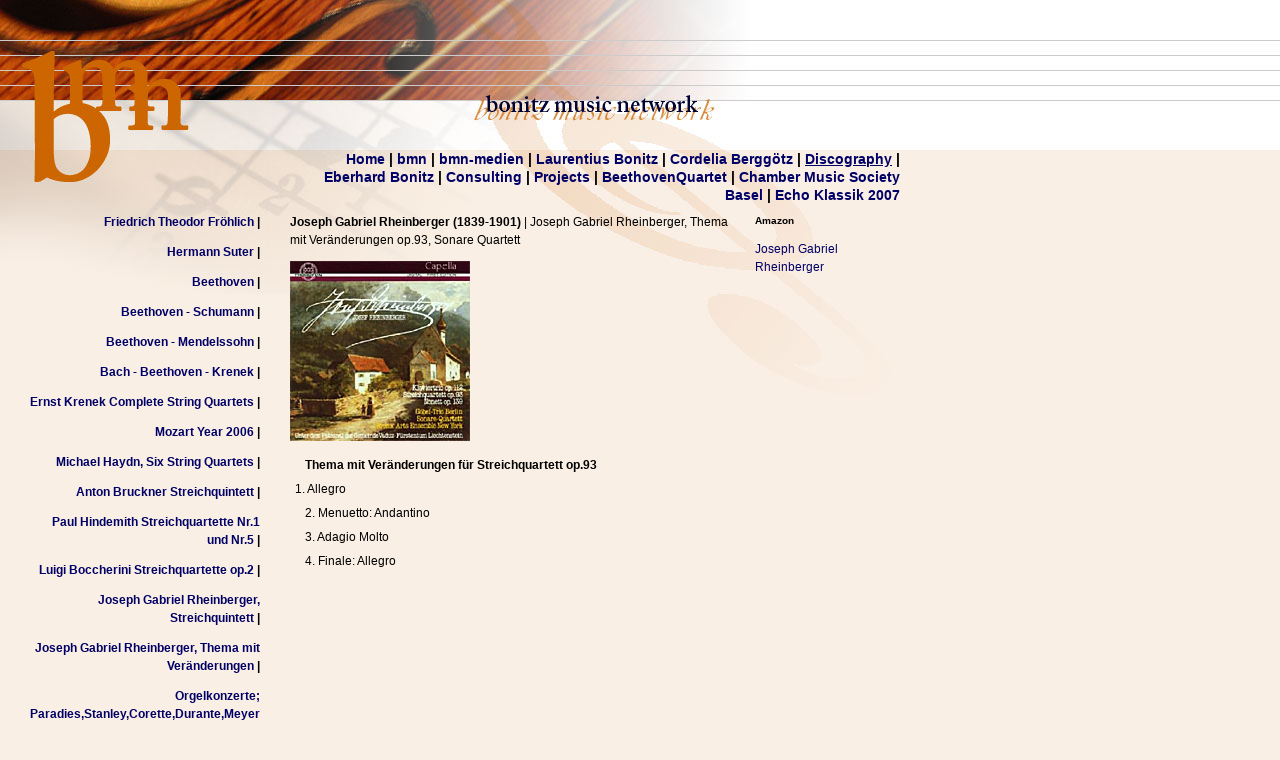

--- FILE ---
content_type: text/html; charset=UTF-8
request_url: http://www.bonitz-music-network.eu/start.php?lang=en&pageId=40
body_size: 2280
content:
<!DOCTYPE html PUBLIC "-//W3C//DTD HTML 4.01 Transitional//EN">

<html>

	<head>
		<meta http-equiv="content-type" content="text/html;charset=ISO-8859-1">
		<meta name="generator" content="Adobe GoLive 6">
		<title>bonitz music network</title>
		<link href="bonitz.css" rel="stylesheet" media="screen">
		<style type="text/css" media="screen"><!--
#Ebene1  { position: absolute; z-index: 1; top: 150px; left: 0px; width: 900px; height: 100px; visibility: visible; display: block }
--></style>
	</head>

	<body bgcolor="#ffffff" leftmargin="0" marginheight="0" marginwidth="0" topmargin="0">
		<table width="900" border="0" cellspacing="0" cellpadding="0">
			<tr>
				<td colspan="3"><img src="grafik/bmn.jpg" alt="" width="900" height="400" border="0"></td>
			</tr>
		</table>
		<div id="Ebene1">
			<table width="900" border="0" cellspacing="0" cellpadding="0">
				<tr>
					<td valign="top" width="210"><img src="grafik/transp.gif" alt="" height="60" width="210" border="0"></td>
					<td colspan="2" valign="top" width="690">
						<div align="right">
							<h1><a href="index.php">Home</a> | <a href="start.php?catId=27">bmn</a> | <a href="start.php?catId=88">bmn-medien</a> | <a href="start.php?catId=21">Laurentius Bonitz</a> | <a href="start.php?catId=62">Cordelia Berggötz</a> | <a href="start.php?catId=23" style="text-decoration: underline;">Discography</a> | <a href="start.php?catId=86">Eberhard Bonitz</a> | <a href="start.php?catId=31">Consulting</a> | <a href="start.php?catId=54">Projects</a> | <a href="start.php?catId=52">BeethovenQuartet</a> | <a href="start.php?catId=84">Chamber Music Society Basel</a> | <a href="start.php?catId=50">Echo Klassik 2007</a></h1>
						</div>
					</td>
				</tr>
				<tr>
					<td valign="top" width="210">
						<div align="right"><p><a href="start.php?pageId=412"><b>Friedrich Theodor Fröhlich</b></a><b> |</b></p>
<p><a href="start.php?pageId=364"><b>Hermann Suter</b></a><b> |</b></p>
<p><a href="start.php?pageId=348"><b>Beethoven</b></a><b> |</b></p>
<p><a href="start.php?pageId=313"><b>Beethoven - Schumann</b></a><b> |</b></p>
<p><a href="start.php?pageId=314"><b>Beethoven - Mendelssohn</b></a><b> |</b></p>
<p><a href="start.php?pageId=315"><b>Bach - Beethoven - Krenek</b></a><b> |</b></p>
<p><a href="start.php?pageId=32"><b>Ernst Krenek Complete String Quartets</b></a><b> |</b></p>
<p><a href="start.php?pageId=33"><b>Mozart Year 2006</b></a><b> |</b></p>
<p><a href="start.php?pageId=35"><b>Michael Haydn, Six String Quartets</b></a><b> |</b></p>
<p><a href="start.php?pageId=36"><b>Anton Bruckner Streichquintett</b></a><b> |</b></p>
<p><a href="start.php?pageId=37"><b>Paul Hindemith Streichquartette Nr.1 und Nr.5</b></a><b> |</b></p>
<p><a href="start.php?pageId=38"><b>Luigi Boccherini Streichquartette op.2</b></a><b> |</b></p>
<p><a href="start.php?pageId=39"><b>Joseph Gabriel Rheinberger, Streichquintett</b></a><b> |</b></p>
<p><a href="start.php?pageId=40"><b>Joseph Gabriel Rheinberger, Thema mit Veränderungen</b></a><b> |</b></p>
<p><a href="start.php?pageId=41"><b>Orgelkonzerte; Paradies,Stanley,Corette,Durante,Meyer</b></a><b> |</b></p>
<p><a href="start.php?pageId=42"><b>Friedrich Karl Wanek, Kompositionen</b></a><b> |</b></p>
<p><a href="start.php?pageId=294"><b>Walter Steffens String Quartet</b></a><b> |</b></p>
</div>
					</td>
					<td valign="top" width="510"><p><b>Joseph Gabriel Rheinberger (1839-1901)</b> | Joseph Gabriel Rheinberger, Thema mit Veränderungen op.93, Sonare Quartett</p>
<p><p><img width="180" height="180" src="/media/Image/rheinberger2.jpg" alt="" /></p>
<p>
<table cellspacing="0" cellpadding="0" border="0">
    <tbody>
        <tr>
            <td width="553" style="border-color: rgb(224, 223, 227); padding: 3.75pt; width: 414.85pt; background-color: transparent;">
            <div style="line-height: normal;"><strong>Thema mit Ver&auml;nderungen f&uuml;r Streichquartett op.93</strong></div>
            </td>
        </tr>
        <tr>
            <td width="553" style="border-color: rgb(224, 223, 227); padding: 3.75pt; width: 414.85pt; background-color: transparent;">
            <div style="margin: 0cm -154.3pt 0pt 0cm; line-height: normal;">1. Allegro </div>
            </td>
        </tr>
        <tr>
            <td width="553" style="border-color: rgb(224, 223, 227); padding: 3.75pt; width: 414.85pt; background-color: transparent;">
            <div style="line-height: normal;">2. Menuetto: Andantino </div>
            </td>
        </tr>
        <tr>
            <td width="553" style="border-color: rgb(224, 223, 227); padding: 3.75pt; width: 414.85pt; background-color: transparent;">
            <div style="line-height: normal;">3. Adagio Molto </div>
            </td>
        </tr>
        <tr>
            <td width="553" style="border-color: rgb(224, 223, 227); padding: 3.75pt; width: 414.85pt; background-color: transparent;">
            <div style="line-height: normal;">4. Finale: Allegro </div>
            </td>
        </tr>
    </tbody>
</table>
</p>
<div style="margin: 0cm 0cm 10pt;">&nbsp;</div></p>
</td>
					<td valign="top" width="180"><p class="service"><b>Amazon</b><br>
<p><a href="http://www.amazon.de/Rheinberger-Joseph-Quartett-Gobel-Trio-Ensemble/dp/B000009JZV/ref=sr_1_3/303-7804597-1293867?ie=UTF8&amp;s=music&amp;qid=1173166888&amp;sr=1-3" target="_blank">Joseph Gabriel Rheinberger</a></p>
</p>
</td>
				</tr>
				<tr>
					<td colspan="2" width="720">
						<p><br>
							<br>
						</p>
					</td>
					<td width="180"></td>
				</tr>
				<tr>
					<td colspan="3" bgcolor="#cccccc" width="900"><img src="grafik/ccc.gif" alt="" height="1" width="705" border="0"></td>
				</tr>
				<tr>
					<td colspan="3" valign="top" width="900">
						<div align="right">
							<p class="service"><a href="start.php?lang=de&pageId=26" target="_top">Deutsch</a> | <a href="start.php?lang=en&pageId=40" target="_top">English</a> | <a href="mailto:lb@bomn.eu">E-Mail</a> | <a href="impressum.php" target="_top">Impressum/Publishing Information<br>
									<br>
								</a></p>
						</div>
					</td>
				</tr>
			</table>
		</div>
		<p></p>
	</body>

</html>

--- FILE ---
content_type: text/css
request_url: http://www.bonitz-music-network.eu/bonitz.css
body_size: 424
content:
body { color: black; background-color: #faefe5; background-image: url(grafik/hg.jpg); background-repeat: repeat-x; }
.service  { font-size: 10px; line-height: 15px; font-family: Arial, Helvetica, Geneva, Swiss, SunSans-Regular }
p, td, div    { font-size: 12px; line-height: 18px; font-family: Arial, Helvetica, Geneva, Swiss, SunSans-Regular; margin-right: 10px; margin-left: 10px }
ul  { font-size: 12px; line-height: 18px; font-family: Arial, Helvetica, Geneva, Swiss, SunSans-Regular; margin-right: 10px }
h1 { font-size: 14px; font-family: Arial, Helvetica, Geneva, Swiss, SunSans-Regular }
a:link   { color: #006; text-decoration: none }
a:visited  { color: black; text-decoration: none }
a:hover  { color: #900 }
a:active { color: red }
.links  { font-size: 11px }
